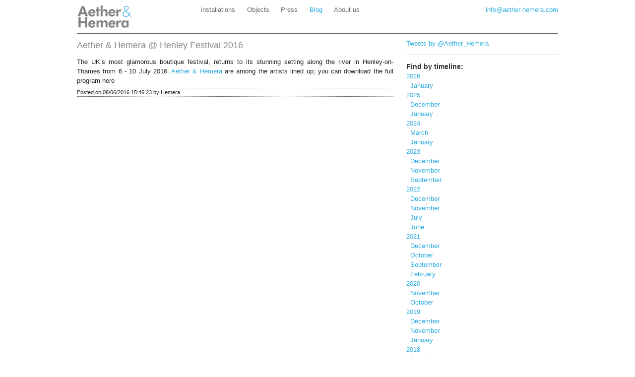

--- FILE ---
content_type: text/html; charset=utf-8
request_url: https://www.aether-hemera.com/Blog/2016/6
body_size: 12565
content:
<!DOCTYPE html>
<!--[if lt IE 7]> <html class="no-js lt-ie9 lt-ie8 lt-ie7" lang="en"> <![endif]-->
<!--[if IE 7]>    <html class="no-js lt-ie9 lt-ie8" lang="en"> <![endif]-->
<!--[if IE 8]>    <html class="no-js lt-ie9" lang="en"> <![endif]-->
<!--[if gt IE 8]><!--><html class="no-js" lang="en"> <!--<![endif]-->
<html lang="en">
<head>
    <meta charset="utf-8" />
    <meta name="viewport" content="width=device-width">
    <title>Aether & Hemera</title>
    <link rel="shortcut icon" href="/Content/ah.ico" />
    <link rel="stylesheet" href="/Content/Site.css" />
    <link rel="stylesheet" href="/Content/960/css/demo.css">
    <link rel="stylesheet" href="/Content/960/css/reset.css">
    <link rel="stylesheet" href="/Content/960/css/text.css">
    <link rel="stylesheet" href="/Content/996/css/base.css" >
    <link rel="stylesheet" href="/Content/996/css/grid.css" >
    <link rel="stylesheet" href="/Content/996/css/style.css" >
    <script src="/Content/996/js/modernizr-2.6.2.min.js"></script>
    <script src="//ajax.googleapis.com/ajax/libs/jquery/1.7.1/jquery.min.js"></script>
    <script type="text/javascript">

        var _gaq = _gaq || [];
        _gaq.push(['_setAccount', 'UA-30547545-1']);
        _gaq.push(['_trackPageview']);

        (function () {
            var ga = document.createElement('script'); ga.type = 'text/javascript'; ga.async = true;
            ga.src = ('https:' == document.location.protocol ? 'https://ssl' : 'http://www') + '.google-analytics.com/ga.js';
            var s = document.getElementsByTagName('script')[0]; s.parentNode.insertBefore(ga, s);
        })();
    </script>
    
</head>
<body>
        <div class="container">
            
            <div id="mBar">
                <div id="logoBar" class="grid_3">
                    
                        <a href="/"><img src="/Content/template/AH-logo-2012-110-grey.png" alt="Aether & Hemera logo" /></a>
                    
                </div>
                <div id="content_menu" class="grid_6">
                        <li >
                            <a href="/Work/Installations/">Installations</a>
                        </li>
                        <li >
                            <a href="/Work/">Objects</a>
                        </li>
                        <li >
                            <a href="/News/Press/">Press</a>
                        </li>
                        <li class=menu_item_selected>
                            <a href="/Blog/">Blog</a>
                        </li>
                        <li >
                            <a href="/About/">About us</a>
                        </li>
                    </div>
                <div id="content_menu" class="grid_3">
                    <div class="menu_item_selected" id="ahMailLink"><a href="mailto:info@aether-hemera.com">info@aether-hemera.com</a></div>
                </div>
            </div><!-- end of fixed div -->
            <div class="grid_12">
                <div id="ahBeforeBody"></div> <!-- horizontal line -->
            </div>

            <div class="grid_8"> 

<div class="ahblogentrytitle">
    <a class="ahblogentrytitle" href="/Blog/2016/6/8?Id=Aether_%26_Hemera_%40_Henley_Festival_2016">Aether &amp; Hemera @ Henley Festival 2016</a>
</div>
<div class="ahblogentry">
<p><span>The UK&rsquo;s most glamorous boutique festival, returns to its stunning setting along the river in Henley-on-Thames from 6 - 10 July 2016.&nbsp;</span><a href="http://www.aether-hemera.com/">Aether &amp; Hemera</a> are among the artists lined up; you can download the full program&nbsp;here</p>

</div>

<div class="ahblogauthor">
Posted on 08/06/2016 15:46:23 by Hemera<br />
</div>

</div>
<div class="grid_4">
    
    <a class="twitter-timeline" href="https://twitter.com/Aether_Hemera" data-widget-id="377174759043129344">Tweets by @Aether_Hemera</a>
    <script>!function(d,s,id){var js,fjs=d.getElementsByTagName(s)[0],p=/^http:/.test(d.location)?'http':'https';if(!d.getElementById(id)){js=d.createElement(s);js.id=id;js.src=p+"://platform.twitter.com/widgets.js";fjs.parentNode.insertBefore(js,fjs);}}(document,"script","twitter-wjs");</script>
    <br />
    <hr />
    
    
    <p class="rightSection">Find by timeline:</p>
    <br/>
    <a href="/Blog/2026">2026</a><br /><a href="/Blog/2026/1">&nbsp;&nbsp;January</a><br /><a href="/Blog/2025">2025</a><br /><a href="/Blog/2025/12">&nbsp;&nbsp;December</a><br /><a href="/Blog/2025/1">&nbsp;&nbsp;January</a><br /><a href="/Blog/2024">2024</a><br /><a href="/Blog/2024/3">&nbsp;&nbsp;March</a><br /><a href="/Blog/2024/1">&nbsp;&nbsp;January</a><br /><a href="/Blog/2023">2023</a><br /><a href="/Blog/2023/12">&nbsp;&nbsp;December</a><br /><a href="/Blog/2023/11">&nbsp;&nbsp;November</a><br /><a href="/Blog/2023/9">&nbsp;&nbsp;September</a><br /><a href="/Blog/2022">2022</a><br /><a href="/Blog/2022/12">&nbsp;&nbsp;December</a><br /><a href="/Blog/2022/11">&nbsp;&nbsp;November</a><br /><a href="/Blog/2022/7">&nbsp;&nbsp;July</a><br /><a href="/Blog/2022/6">&nbsp;&nbsp;June</a><br /><a href="/Blog/2021">2021</a><br /><a href="/Blog/2021/12">&nbsp;&nbsp;December</a><br /><a href="/Blog/2021/10">&nbsp;&nbsp;October</a><br /><a href="/Blog/2021/9">&nbsp;&nbsp;September</a><br /><a href="/Blog/2021/2">&nbsp;&nbsp;February</a><br /><a href="/Blog/2020">2020</a><br /><a href="/Blog/2020/11">&nbsp;&nbsp;November</a><br /><a href="/Blog/2020/10">&nbsp;&nbsp;October</a><br /><a href="/Blog/2019">2019</a><br /><a href="/Blog/2019/12">&nbsp;&nbsp;December</a><br /><a href="/Blog/2019/11">&nbsp;&nbsp;November</a><br /><a href="/Blog/2019/1">&nbsp;&nbsp;January</a><br /><a href="/Blog/2018">2018</a><br /><a href="/Blog/2018/12">&nbsp;&nbsp;December</a><br /><a href="/Blog/2018/11">&nbsp;&nbsp;November</a><br /><a href="/Blog/2018/10">&nbsp;&nbsp;October</a><br /><a href="/Blog/2018/6">&nbsp;&nbsp;June</a><br /><a href="/Blog/2018/3">&nbsp;&nbsp;March</a><br /><a href="/Blog/2017">2017</a><br /><a href="/Blog/2017/12">&nbsp;&nbsp;December</a><br /><a href="/Blog/2017/11">&nbsp;&nbsp;November</a><br /><a href="/Blog/2017/10">&nbsp;&nbsp;October</a><br /><a href="/Blog/2017/9">&nbsp;&nbsp;September</a><br /><a href="/Blog/2017/8">&nbsp;&nbsp;August</a><br /><a href="/Blog/2017/6">&nbsp;&nbsp;June</a><br /><a href="/Blog/2017/4">&nbsp;&nbsp;April</a><br /><a href="/Blog/2017/3">&nbsp;&nbsp;March</a><br /><a href="/Blog/2017/2">&nbsp;&nbsp;February</a><br /><a href="/Blog/2016">2016</a><br /><a href="/Blog/2016/11">&nbsp;&nbsp;November</a><br /><a href="/Blog/2016/9">&nbsp;&nbsp;September</a><br /><a href="/Blog/2016/7">&nbsp;&nbsp;July</a><br /><a href="/Blog/2016/6">&nbsp;&nbsp;June</a><br /><a href="/Blog/2016/4">&nbsp;&nbsp;April</a><br /><a href="/Blog/2016/1">&nbsp;&nbsp;January</a><br /><a href="/Blog/2015">2015</a><br /><a href="/Blog/2015/11">&nbsp;&nbsp;November</a><br /><a href="/Blog/2015/10">&nbsp;&nbsp;October</a><br /><a href="/Blog/2015/8">&nbsp;&nbsp;August</a><br /><a href="/Blog/2015/3">&nbsp;&nbsp;March</a><br /><a href="/Blog/2014">2014</a><br /><a href="/Blog/2014/12">&nbsp;&nbsp;December</a><br /><a href="/Blog/2014/10">&nbsp;&nbsp;October</a><br /><a href="/Blog/2014/9">&nbsp;&nbsp;September</a><br /><a href="/Blog/2014/8">&nbsp;&nbsp;August</a><br /><a href="/Blog/2014/7">&nbsp;&nbsp;July</a><br /><a href="/Blog/2014/6">&nbsp;&nbsp;June</a><br /><a href="/Blog/2014/5">&nbsp;&nbsp;May</a><br /><a href="/Blog/2014/3">&nbsp;&nbsp;March</a><br /><a href="/Blog/2014/1">&nbsp;&nbsp;January</a><br /><a href="/Blog/2013">2013</a><br /><a href="/Blog/2013/9">&nbsp;&nbsp;September</a><br /><a href="/Blog/2013/7">&nbsp;&nbsp;July</a><br /><a href="/Blog/2013/5">&nbsp;&nbsp;May</a><br /><a href="/Blog/2013/4">&nbsp;&nbsp;April</a><br /><a href="/Blog/2013/2">&nbsp;&nbsp;February</a><br /><a href="/Blog/2013/1">&nbsp;&nbsp;January</a><br /><a href="/Blog/2012">2012</a><br /><a href="/Blog/2012/12">&nbsp;&nbsp;December</a><br /><a href="/Blog/2012/10">&nbsp;&nbsp;October</a><br /><a href="/Blog/2012/9">&nbsp;&nbsp;September</a><br /><a href="/Blog/2012/8">&nbsp;&nbsp;August</a><br /><a href="/Blog/2012/7">&nbsp;&nbsp;July</a><br /><a href="/Blog/2012/6">&nbsp;&nbsp;June</a><br /><a href="/Blog/2012/5">&nbsp;&nbsp;May</a><br /><a href="/Blog/2012/4">&nbsp;&nbsp;April</a><br /><a href="/Blog/2012/3">&nbsp;&nbsp;March</a><br /><a href="/Blog/2012/2">&nbsp;&nbsp;February</a><br /><a href="/Blog/2012/1">&nbsp;&nbsp;January</a><br /><a href="/Blog/2011">2011</a><br /><a href="/Blog/2011/12">&nbsp;&nbsp;December</a><br /><a href="/Blog/2011/3">&nbsp;&nbsp;March</a><br /><a href="/Blog/2011/1">&nbsp;&nbsp;January</a><br /><a href="/Blog/2010">2010</a><br /><a href="/Blog/2010/12">&nbsp;&nbsp;December</a><br /><a href="/Blog/2010/10">&nbsp;&nbsp;October</a><br /><a href="/Blog/2010/9">&nbsp;&nbsp;September</a><br /><a href="/Blog/2010/6">&nbsp;&nbsp;June</a><br /><a href="/Blog/2010/5">&nbsp;&nbsp;May</a><br />

    
    <hr />
    <p class="rightSection">Find by tag:</p>
    <br />
    <a href="/Blog/"></a>, <a href="/Blog/activation">activation</a>, <a href="/Blog/art">art</a>, <a href="/Blog/Art_and_science">Art_and_science</a>, <a href="/Blog/art_festival">art_festival</a>, <a href="/Blog/art_nstallation">art_nstallation</a>, <a href="/Blog/Art_trail">Art_trail</a>, <a href="/Blog/Arte">Arte</a>, <a href="/Blog/Arte_e_Tecnologia">Arte_e_Tecnologia</a>, <a href="/Blog/artista_della_luce">artista_della_luce</a>, <a href="/Blog/artisti">artisti</a>, <a href="/Blog/artists_studio">artists_studio</a>, <a href="/Blog/artists_talk">artists_talk</a>, <a href="/Blog/artivism">artivism</a>, <a href="/Blog/Audio Video Interaction">Audio Video Interaction</a>, <a href="/Blog/boats">boats</a>, <a href="/Blog/Campaigns">Campaigns</a>, <a href="/Blog/code_art">code_art</a>, <a href="/Blog/conetemporary_art">conetemporary_art</a>, <a href="/Blog/Connect2">Connect2</a>, <a href="/Blog/creative_software">creative_software</a>, <a href="/Blog/designing_lights">designing_lights</a>, <a href="/Blog/digital_art">digital_art</a>, <a href="/Blog/Events">Events</a>, <a href="/Blog/exhibition">exhibition</a>, <a href="/Blog/Exhibitions">Exhibitions</a>, <a href="/Blog/floating_art">floating_art</a>, <a href="/Blog/floating_installation">floating_installation</a>, <a href="/Blog/flotilla">flotilla</a>, <a href="/Blog/Gloria">Gloria</a>, <a href="/Blog/Gloria_Ronchi">Gloria_Ronchi</a>, <a href="/Blog/hope">hope</a>, <a href="/Blog/immersive_art">immersive_art</a>, <a href="/Blog/Installation">Installation</a>, <a href="/Blog/interaction_design">interaction_design</a>, <a href="/Blog/interactive">interactive</a>, <a href="/Blog/interactive_installation">interactive_installation</a>, <a href="/Blog/interactive_public_art_installation">interactive_public_art_installation</a>, <a href="/Blog/led">led</a>, <a href="/Blog/light">light</a>, <a href="/Blog/light_artwork">light_artwork</a>, <a href="/Blog/light_festival">light_festival</a>, <a href="/Blog/light_installation">light_installation</a>, <a href="/Blog/lightart">lightart</a>, <a href="/Blog/lighting">lighting</a>, <a href="/Blog/Links">Links</a>, <a href="/Blog/lit">lit</a>, <a href="/Blog/london">london</a>, <a href="/Blog/luce">luce</a>, <a href="/Blog/luci">luci</a>, <a href="/Blog/luci_artista">luci_artista</a>, <a href="/Blog/lumiere">lumiere</a>, <a href="/Blog/media_architecture">media_architecture</a>, <a href="/Blog/media_art">media_art</a>, <a href="/Blog/open_studio">open_studio</a>, <a href="/Blog/OpenSource">OpenSource</a>, <a href="/Blog/origami">origami</a>, <a href="/Blog/origami_boats">origami_boats</a>, <a href="/Blog/paper_boats">paper_boats</a>, <a href="/Blog/Proposals">Proposals</a>, <a href="/Blog/public">public</a>, <a href="/Blog/Public_art">Public_art</a>, <a href="/Blog/public_sculptures">public_sculptures</a>, <a href="/Blog/scultura_di_luce">scultura_di_luce</a>, <a href="/Blog/software_art">software_art</a>, <a href="/Blog/studio_d_artista">studio_d_artista</a>, <a href="/Blog/water">water</a>, <a href="/Blog/winternights">winternights</a>
    
    
    <hr />
    <p class="rightSection">Private:</p>
    <br />
    <a href="/Admin">Login</a>
</div> 

            <div class="grid_12">
                <div style="margin-top: 0px; padding-top: 15px; border-top: 1px solid #666; text-align: right; padding-bottom: 15px;">Aether & Hemera © 2008-2026</div> <!-- horizontal line -->
            </div>
        </div>
    <script src="/Content/996/js/scripts.js"></script>
</body>
</html>

--- FILE ---
content_type: text/css
request_url: https://www.aether-hemera.com/Content/Site.css
body_size: 408
content:
#ahSuperTop { 
    padding-bottom:20px;
}
#logoBar {
    margin-top: 10px;
    margin-bottom: 10px;
}

#ahMailLink {
    text-align:right;
}

#ahBeforeBody {
    border-bottom: 1px solid #666; 
    margin-bottom: 10px;
}

#content_menu {
    margin-top: 10px;
}
#content_menu a {
    color: #666;
}
#content_menu .menu_item_selected a{
    color:#28aae1;
}

#content_menu li{
    display:inline-block;
    
    margin-left:0px;
    padding-right:5%;
    float:left;
    list-style-type:none;
}

#btn_save_about{
    top:90px;
    position:fixed;
}


--- FILE ---
content_type: text/css
request_url: https://www.aether-hemera.com/Content/960/css/demo.css
body_size: 1974
content:
body {
  height: auto;
  text-align: justify;
  font-family: 'Helvetica Neue', Arial, sans-serif;
}

a {
  text-decoration: none;
  color: #28aae1;
}

a:hover {
  text-decoration: underline;
}

p {
  overflow: hidden;
  padding: 3px 0;
}

.ahBlueTilteSmall
{
  font-size: large;
  font-style: italic;
  color: #28aae1;
}

.ahBlue
{
    color: #28aae1;
}

.ahWorkBox
{
    text-align: left;
    margin-bottom: 20px;
    background: #fff;
}

.ahWorkBox img {
    width: 100%;
}

.ahWorkBox .Title
{
    font-size: 13px;
    letter-spacing: -0.03em;
}

.ahWorkBox:hover .Title
{
    color: #28aae1;
}

.ahWorkBox .SubTitle
{
    font-size: 13px;
    letter-spacing: -0.03em;
}

.ahMenu {
	color: #666;
}

.ahMenuCurrent {
	color: #28aae1;
}

.ahblogentrytitle
{
    font-size: large;
    color: #888;
    margin-bottom: 10px;
}

.ahblogentry
{
  text-align:justify;
}


.ahblogentry img
{
   width: 100%;
}

#SelectedResource img
{
  margin-top: 6px;
  margin-bottom: 9px;
}

.ahblogentry img
{
  margin-top: 6px;
  margin-bottom: 6px;
}

.ahBlogCommentEntry
{
  padding-top: 12px;
  padding-bottom: 12px;
}

.ahblogauthor
{
    border-width: 1px;	
    border-style: dotted none;
    border-color: #666;
    margin-bottom: 20px;
    font-size: smaller;
}

.ahBlogAuthorShort
{
    font-size: smaller;
    text-align: right;
    padding-top: 5px;
    padding-bottom: 5px;
}

.ahPressContainer
{
    /*
        margin-bottom: 20px;
        border-style:solid;
        border-bottom:1px solid #666;
    */
}

.ahPressContainerImg
{
    /*padding-bottom: 20px;*/
}

IMG.horcenter 
{
    display: block;
    margin-left: auto;
    margin-right: auto;
}

h1 
{
    font-size: large;
    color: #888;
    padding-bottom: 0px;
    margin-bottom: 2px;
}

h2 
{
    color: #888;
}

.rightSection
{
    color: rgb(51, 51, 51);
    display: inline;
    font-family: 'Helvetica Neue', Arial, sans-serif;
    font-size: 14px;
    font-weight: bold;
    height: auto;
    line-height: 18px;
    width: auto;
    zoom: 1;
}

--- FILE ---
content_type: text/css
request_url: https://www.aether-hemera.com/Content/996/css/grid.css
body_size: 1692
content:
/*
Responsive 996px grid system ~ Grid CSS.
Copyright 2014, Josh Cope

12 Columns ~ Margin left: 13px ~ Margin right: 13px

Based on the 960.gs grid system - http://960.gs/
by Nathan Smith

Licensed under GPL and MIT
*/

/* =============================================================================
   Base 966px Grid
   ========================================================================== */
   
    body {min-width: 996px;}

    /* Container */
    .container {
        margin-left: auto;
        margin-right: auto;
        width: 996px;
    }

    /* Global */
    .grid_1,
    .grid_2,
    .grid_3,
    .grid_4,
    .grid_5,
    .grid_6,
    .grid_7,
    .grid_8,
    .grid_9,
    .grid_10,
    .grid_11,
    .grid_12 {
        display: inline;
        float: left;
        margin-left: 13px;
        margin-right: 13px;
        box-sizing: content-box;
    }

    .push_1, .pull_1,
    .push_2, .pull_2,
    .push_3, .pull_3,
    .push_4, .pull_4,
    .push_5, .pull_5,
    .push_6, .pull_6,
    .push_7, .pull_7,
    .push_8, .pull_8,
    .push_9, .pull_9,
    .push_10, .pull_10,
    .push_11, .pull_11 {
        position: relative;
    }

    /* Children (Alpha ~ First, Omega ~ Last) */
    .alpha {margin-left: 0;}
    .omega {margin-right: 0;}

    /* Base Grid */
    .container .grid_1 {width: 57px;}
    .container .grid_2 {width: 140px;}
    .container .grid_3 {width: 223px;}
    .container .grid_4 {width: 306px;}
    .container .grid_5 {width: 389px;}
    .container .grid_6 {width: 472px;}
    .container .grid_7 {width: 555px;}
    .container .grid_8 {width: 638px;}
    .container .grid_9 {width: 721px;}
    .container .grid_10 {width: 804px;}
    .container .grid_11 {width: 887px;}
    .container .grid_12 {width: 970px;}

    /* Prefix Extra Space */
    .container .prefix_1 {padding-left: 83px;}
    .container .prefix_2 {padding-left: 166px;}
    .container .prefix_3 {padding-left: 249px;}
    .container .prefix_4 {padding-left: 332px;}
    .container .prefix_5 {padding-left: 415px;}
    .container .prefix_6 {padding-left: 498px;}
    .container .prefix_7 {padding-left: 581px;}
    .container .prefix_8 {padding-left: 664px;}
    .container .prefix_9 {padding-left: 747px;}
    .container .prefix_10 {padding-left: 830px;}
    .container .prefix_11 {padding-left: 913px;}

    /* Suffix Extra Space */
    .container .suffix_1 {padding-right: 83px;}
    .container .suffix_2 {padding-right: 166px;}
    .container .suffix_3 {padding-right: 249px;}
    .container .suffix_4 {padding-right: 332px;}
    .container .suffix_5 {padding-right: 415px;}
    .container .suffix_6 {padding-right: 498px;}
    .container .suffix_7 {padding-right: 581px;}
    .container .suffix_8 {padding-right: 664px;}
    .container .suffix_9 {padding-right: 747px;}
    .container .suffix_10 {padding-right: 830px;}
    .container .suffix_11 {padding-right: 913px;}

    /* Push Space */
    .container .push_1 {left: 83px;}
    .container .push_2 {left: 166px;}
    .container .push_3 {left: 249px;}
    .container .push_4 {left: 332px;}
    .container .push_5 {left: 415px;}
    .container .push_6 {left: 498px;}
    .container .push_7 {left: 581px;}
    .container .push_8 {left: 664px;}
    .container .push_9 {left: 747px;}
    .container .push_10 {left: 830px;}
    .container .push_11 {left: 913px;}

    /* Pull Space */
    .container .pull_1 {left: -83px;}
    .container .pull_2 {left: -166px;}
    .container .pull_3 {left: -249px;}
    .container .pull_4 {left: -332px;}
    .container .pull_5 {left: -415px;}
    .container .pull_6 {left: -498px;}
    .container .pull_7 {left: -581px;}
    .container .pull_8 {left: -664px;}
    .container .pull_9 {left: -747px;}
    .container .pull_10 {left: -830px;}
    .container .pull_11 {left: -913px;}

    /* Images & Other Objects */
    img, object, embed {	max-width: 100%;}
    img { height: auto; }


/* =============================================================================
   768px Grid
   ========================================================================== */

@media only screen and (min-width: 768px) and (max-width: 995px) {
    
    body {min-width: 768px;}

    /* Container | 768px */
    .container {width: 768px;}

    /* Global | 768px */
    .grid_1,
    .grid_2,
    .grid_3,
    .grid_4,
    .grid_5,
    .grid_6,
    .grid_7,
    .grid_8,
    .grid_9,
    .grid_10,
    .grid_11,
    .grid_12 {margin-left: 8px;
        margin-right: 8px;}
        

    /* Base Grid | 768px */
    .container .grid_1 {width: 48px;}
    .container .grid_2 {width: 112px;}
    .container .grid_3 {width: 176px;}
    .container .grid_4 {width: 240px;}
    .container .grid_5 {width: 304px;}
    .container .grid_6 {width: 368px;}
    .container .grid_7 {width: 432px;}
    .container .grid_8 {width: 496px;}
    .container .grid_9 {width: 560px;}
    .container .grid_10 {width: 624px;}
    .container .grid_11 {width: 688px;}
    .container .grid_12 {width: 752px;}

    /* Prefix Extra Space | 768px */
    .container .prefix_1 {padding-left: 64px;}
    .container .prefix_2 {padding-left: 128px;}
    .container .prefix_3 {padding-left: 192px;}
    .container .prefix_4 {padding-left: 256px;}
    .container .prefix_5 {padding-left: 320px;}
    .container .prefix_6 {padding-left: 384px;}
    .container .prefix_7 {padding-left: 448px;}
    .container .prefix_8 {padding-left: 512px;}
    .container .prefix_9 {padding-left: 576px;}
    .container .prefix_10 {padding-left: 640px;}
    .container .prefix_11 {padding-left: 704px;}
    
    /* Suffix Extra Space | 768px */
    .container .suffix_1 {padding-right: 64px;}
    .container .suffix_2 {padding-right: 128px;}
    .container .suffix_3 {padding-right: 192px;}
    .container .suffix_4 {padding-right: 256px;}
    .container .suffix_5 {padding-right: 320px;}
    .container .suffix_6 {padding-right: 384px;}
    .container .suffix_7 {padding-right: 448px;}
    .container .suffix_8 {padding-right: 512px;}
    .container .suffix_9 {padding-right: 576px;}
    .container .suffix_10 {padding-right: 640px;}
    .container .suffix_11 {padding-right: 704px;}

    /* Push Space | 768px */
    .container .push_1 {left: 64px;}
    .container .push_2 {left: 128px;}
    .container .push_3 {left: 192px;}
    .container .push_4 {left: 256px;}
    .container .push_5 {left: 320px;}
    .container .push_6 {left: 384px;}
    .container .push_7 {left: 448px;}
    .container .push_8 {left: 512px;}
    .container .push_9 {left: 576px;}
    .container .push_10 {left: 640px;}
    .container .push_11 {left: 704px;}

    /* Pull Space | 768px */
    .container .pull_1 {left: -64px;}
    .container .pull_2 {left: -128px;}
    .container .pull_3 {left: -192px;}
    .container .pull_4 {left: -256px;}
    .container .pull_5 {left: -320px;}
    .container .pull_6 {left: -384px;}
    .container .pull_7 {left: -448px;}
    .container .pull_8 {left: -512px;}
    .container .pull_9 {left: -576px;}
    .container .pull_10 {left: -640px;}
    .container .pull_11 {left: -704px;}
    
    /* Children (Alpha ~ First, Omega ~ Last) | 768 */
    .alpha {margin-left: 0;}
    .omega {margin-right: 0;}
}


/* =============================================================================
   Less than 768px
   ========================================================================== */
   
@media only screen and (max-width: 767px) {
    
    body{min-width:0;}
    
    /* Container */
    .container { margin:0 auto; width:456px; overflow:hidden; }
    
    /* Global */
    .container .grid_1,
    .container .grid_2,
    .container .grid_3,
    .container .grid_4,
    .container .grid_5,
    .container .grid_6,
    .container .grid_7,
    .container .grid_8,
    .container .grid_9,
    .container .grid_10,
    .container .grid_11,
    .container .grid_12	{
        width:416px;
        clear: both;
        float: none;
        margin-left: 0;
        margin-right: 0;
        display:inline-block;
        padding-left: 20px;
        padding-right: 20px;
        
        /* IE 6&7 */
        zoom:1;
        *display:inline;
    }
    
    /* Nested children need no padding */
    .grid_1  .grid_1,
    .grid_2  .grid_1, .grid_2  .grid_2,
    .grid_3  .grid_1, .grid_3  .grid_2, .grid_3  .grid_3,
    .grid_4  .grid_1, .grid_4  .grid_2, .grid_4  .grid_3, .grid_4  .grid_4,
    .grid_5  .grid_1, .grid_5  .grid_2, .grid_5  .grid_3, .grid_5  .grid_4, .grid_5  .grid_5,
    .grid_6  .grid_1, .grid_6  .grid_2, .grid_6  .grid_3, .grid_6  .grid_4, .grid_6  .grid_5, .grid_6  .grid_6,
    .grid_7  .grid_1, .grid_7  .grid_2, .grid_7  .grid_3, .grid_7  .grid_4, .grid_7  .grid_5, .grid_7  .grid_6, .grid_7  .grid_7,
    .grid_8  .grid_1, .grid_8  .grid_2, .grid_8  .grid_3, .grid_8  .grid_4, .grid_8  .grid_5, .grid_8  .grid_6, .grid_8  .grid_7, .grid_8  .grid_8,
    .grid_9  .grid_1, .grid_9  .grid_2, .grid_9  .grid_3, .grid_9  .grid_4, .grid_9  .grid_5, .grid_9  .grid_6, .grid_9  .grid_7, .grid_9  .grid_8, .grid_9  .grid_9,
    .grid_10  .grid_1, .grid_10  .grid_2, .grid_10  .grid_3, .grid_10  .grid_4, .grid_10  .grid_5, .grid_10  .grid_6, .grid_10  .grid_7, .grid_10  .grid_8, .grid_10  .grid_9, .grid_10  .grid_10,
    .grid_11  .grid_1, .grid_11  .grid_2, .grid_11  .grid_3, .grid_11  .grid_4, .grid_11  .grid_5, .grid_11  .grid_6, .grid_11  .grid_7, .grid_11  .grid_8, .grid_11  .grid_9, .grid_11  .grid_10, .grid_11  .grid_11,
    .grid_12  .grid_1, .grid_12  .grid_2, .grid_12  .grid_3, .grid_12  .grid_4, .grid_12  .grid_5, .grid_12  .grid_6, .grid_12  .grid_7, .grid_12  .grid_8, .grid_12  .grid_9, .grid_12  .grid_10, .grid_12  .grid_11, .grid_12  .grid_12	{
        padding-left: 0px;
        padding-right: 0px;
    }
    
    .container .push_1, .container .push_2,
    .container .push_3, .container .push_4, 
    .container .push_5, .container .push_6,
    .container .push_7, .container .push_8, 
    .container .push_9, .container .push_10,
    .container .push_11	{
        left: 0;
    }
    .container .pull_1, .container .pull_2,
    .container .pull_3, .container .pull_4,
    .container .pull_5, .container .pull_6,
    .container .pull_7, .container .pull_8,
    .container .pull_9, .container .pull_10,
    .container .pull_11	{
        left: 0;
    }	
}


/* =============================================================================
   Less than 480px
   ========================================================================== */
@media only screen and (max-width: 479px) {
    
    /* Container */
    
    .container { width:300px;}
    
    /* Global */
    
    .container .grid_1,
    .container .grid_2,
    .container .grid_3,
    .container .grid_4,
    .container .grid_5,
    .container .grid_6,
    .container .grid_7,
    .container .grid_8,
    .container .grid_9,
    .container .grid_10,
    .container .grid_11,
    .container .grid_12	{
        width:260px;
    }
}

--- FILE ---
content_type: text/css
request_url: https://www.aether-hemera.com/Content/996/css/style.css
body_size: 1375
content:
/*
Responsive 996px grid system ~ Style CSS.
Copyright 2013, Josh Cope
*/

/* =============================================================================
   Site Styles
   ========================================================================== */

/* =============================================================================
   Page Styles
   ========================================================================== */

/* =============================================================================
   Media Queries
   ========================================================================== */

/* Tablet Portrait size to Base 996px */
@media only screen and (min-width: 768px) and (max-width: 995px) {}

/* All Mobile Sizes */
@media only screen and (max-width: 767px) {}

/* Mobile Landscape Size to Tablet Portrait */
@media only screen and (min-width: 480px) and (max-width: 767px) {}

/* Mobile Portrait Size to Mobile Landscape Size */
@media only screen and (max-width: 479px) {}


/* =============================================================================
   Font-Face
   ========================================================================== */
/* This is the proper syntax for an @font-face file

/* @font-face {
font-family: 'FontName';
src: url('../fonts/FontName.eot');
src: url('../fonts/FontName.eot?iefix') format('embedded-opentype'),
url('../fonts/FontName.woff') format('woff'),
url('../fonts/FontName.ttf') format('truetype'),
url('../fonts/FontName.svg#FontName') format('svg');
font-weight: normal;
font-style: normal; }
*/